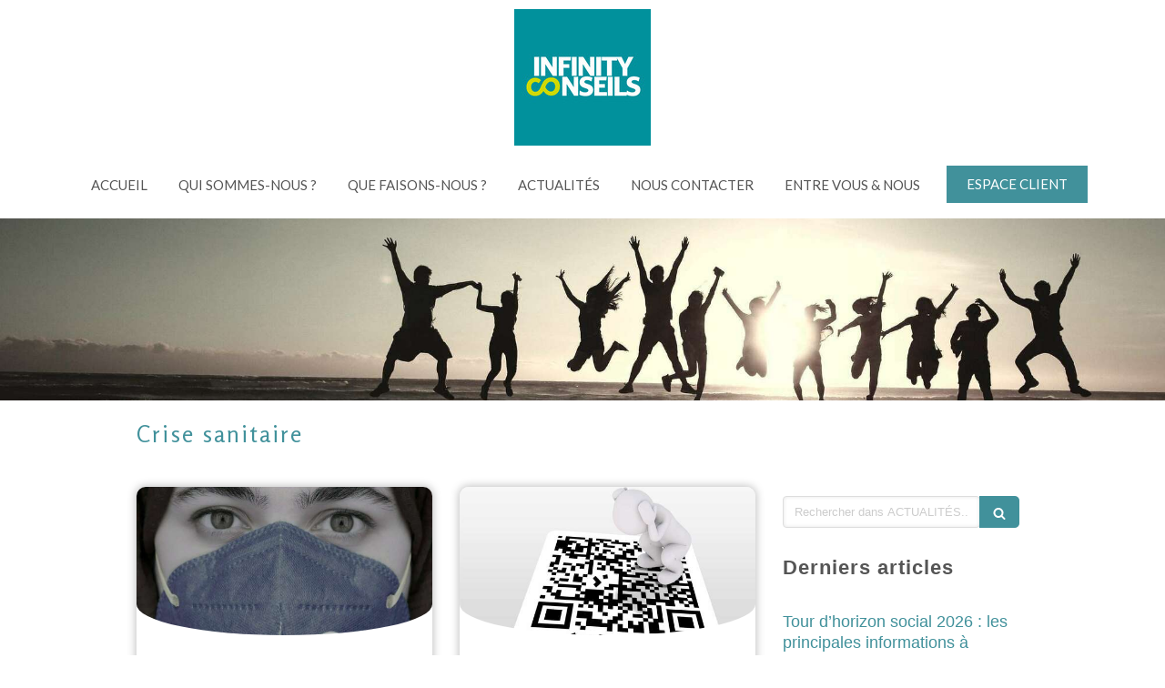

--- FILE ---
content_type: text/html; charset=utf-8
request_url: https://www.infinityconseils.com/actualites/categories/crise-sanitaire
body_size: 11958
content:
<!DOCTYPE html>
<html lang="fr-FR">
<head>
  <meta charset="utf-8">
  <meta http-equiv="X-UA-Compatible" content="IE=edge">
  <meta name="viewport" content="width=device-width, initial-scale=1.0, user-scalable=yes">
  <base href="//www.infinityconseils.com">
    <meta name="robots" content="index,follow">
    <link rel="canonical" href="https://www.infinityconseils.com/actualites/categories/crise-sanitaire"/>
  <link rel="shortcut icon" type="image/x-icon" href="https://files.sbcdnsb.com/images/4LqRZEhTvmWUDCT2RNrUng/favicon/1766510296/infinity_conseils_nouveau_logo.jpg" />
  <title>Crise sanitaire | ACTUALITÉS</title>
  <meta property="og:type" content="website">
  <meta property="og:url" content="https://www.infinityconseils.com/actualites/categories/crise-sanitaire">
  <meta property="og:title" content="Crise sanitaire | ACTUALITÉS">
  <meta property="twitter:card" content="summary">
  <meta property="twitter:title" content="Crise sanitaire | ACTUALITÉS">
  <meta name="description" content="">
  <meta property="og:description" content="">
  <meta property="twitter:description" content="">
  
        
      <link rel="preload" href="https://files.sbcdnsb.com/images/4LqRZEhTvmWUDCT2RNrUng/content/1631016774/2075642/1000/adobestock_161937305.jpeg" as="image" media="(max-width: 992px)"><link rel="preload" href="https://files.sbcdnsb.com/images/4LqRZEhTvmWUDCT2RNrUng/content/1631016774/2075642/1200/adobestock_161937305.jpeg" as="image" media="(max-width: 1199px)"><link rel="preload" href="https://files.sbcdnsb.com/images/4LqRZEhTvmWUDCT2RNrUng/content/1631016774/2075642/2000/adobestock_161937305.jpeg" as="image" media="(min-width: 1200px)">      
      <link rel="preload" href="https://files.sbcdnsb.com/images/4LqRZEhTvmWUDCT2RNrUng/content/1631016774/2075642/1000/adobestock_161937305.jpeg" as="image" media="(max-width: 992px)"><link rel="preload" href="https://files.sbcdnsb.com/images/4LqRZEhTvmWUDCT2RNrUng/content/1631016774/2075642/1200/adobestock_161937305.jpeg" as="image" media="(max-width: 1199px)"><link rel="preload" href="https://files.sbcdnsb.com/images/4LqRZEhTvmWUDCT2RNrUng/content/1631016774/2075642/2000/adobestock_161937305.jpeg" as="image" media="(min-width: 1200px)">

  <link rel="stylesheet" href="https://assets.sbcdnsb.com/assets/application-e9a15786.css" media="all" />
  <link rel="stylesheet" href="https://assets.sbcdnsb.com/assets/app_visitor-edb3d28a.css" media="all" />
  <link rel="stylesheet" href="https://assets.sbcdnsb.com/assets/tool/visitor/elements/manifests/map-3da51164.css" media="all" /><link rel="stylesheet" href="https://assets.sbcdnsb.com/assets/tool/visitor/elements/manifests/blog/categories_list-25258638.css" media="all" /><link rel="stylesheet" href="https://assets.sbcdnsb.com/assets/tool/visitor/elements/manifests/content_box-206ea9da.css" media="all" />
  <link rel="stylesheet" href="https://assets.sbcdnsb.com/assets/themes/desktop/13/css/visitor-a0e2e3b4.css" media="all" />
  <link rel="stylesheet" href="https://assets.sbcdnsb.com/assets/themes/mobile/6/css/visitor-3794985c.css" media="only screen and (max-width: 992px)" />
  <link rel="stylesheet" media="all" href="/site/4LqRZEhTvmWUDCT2RNrUng/styles/1768320528/dynamic-styles.css">
  <link rel="stylesheet" media="all" href="/styles/pages/935745/1766394271/containers-specific-styles.css">
  <meta name="csrf-param" content="authenticity_token" />
<meta name="csrf-token" content="1dqbdoPWOYwvMTZHi2ABdYVckMUTUiTDP3unWqkIVXm55bmlOIEi_tzor2sPDrgmaxHZW5m52omO-QVIufKD4w" />
  <script>
    var _paq = window._paq = window._paq || [];
    _paq.push(['trackPageView']);
    (function() {
      var u="//mtm.sbcdnsb.com/";
      _paq.push(['setTrackerUrl', u+'matomo.php']);
      _paq.push(['setSiteId', "3659"]);
      var d=document, g=d.createElement('script'), s=d.getElementsByTagName('script')[0];
      g.type='text/javascript'; g.async=true; g.src=u+'matomo.js'; s.parentNode.insertBefore(g,s);
    })();
  </script>
  <script>
  void 0 === window._axcb && (window._axcb = []);
  window._axcb.push(function(axeptio) {
      axeptio.on("cookies:complete", function(choices) {
          if(choices.google_analytics) {
            (function(i,s,o,g,r,a,m){i['GoogleAnalyticsObject']=r;i[r]=i[r]||function(){
            (i[r].q=i[r].q||[]).push(arguments)},i[r].l=1*new Date();a=s.createElement(o),
            m=s.getElementsByTagName(o)[0];a.async=1;a.src=g;m.parentNode.insertBefore(a,m)
            })(window,document,'script','//www.google-analytics.com/analytics.js','ga');

            ga('create', 'UA-206487938-1', {'cookieExpires': 31536000,'cookieUpdate': 'false'});
            ga('send', 'pageview');
          }
      })
  })
  </script>
  
  
  
  <script>window.Deferred=function(){var e=[],i=function(){if(window.jQuery&&window.jQuery.ui)for(;e.length;)e.shift()(window.jQuery);else window.setTimeout(i,250)};return i(),{execute:function(i){window.jQuery&&window.jQuery.ui?i(window.jQuery):e.push(i)}}}();</script>
  <script type="application/ld+json">
    {"@context":"https://schema.org","@type":"WebSite","name":"INFINITY CONSEILS","url":"https://www.infinityconseils.com/actualites/categories/crise-sanitaire"}
  </script>
</head>
<body class="view-visitor theme_wide menu_static has_header1 has_header2 has_aside2 has_aside has_footer lazyload ">
    <script>
      function loadAdwordsConversionAsyncScript() {
        var el = document.createElement('script');
        el.setAttribute('type', "text/javascript");
        el.setAttribute('src', '//www.googleadservices.com/pagead/conversion_async.js');
        document.body.append(el);
      }

      void 0 === window._axcb && (window._axcb = []);
      window._axcb.push(function(axeptio) {
        axeptio.on("cookies:complete", function(choices) {
          if(choices.google_remarketing) {
            loadAdwordsConversionAsyncScript();
          }
        });
      });
    </script>
  <div id="body-container">
    
    <style>.element-link .sb-vi-btn.skin_1:hover,
.element-link .sb-vi-btn.skin_2:hover,
.element-link .sb-vi-btn.skin_3:hover {
    color: #41919B !important;
}

</style><style>#element-form-standard-150810 .sb-vi-form-input {
    color: #555555 !important;
}

#container_30031993 .sb-vi-form-input {
    color: #555555 !important;
}</style><style>.related-article h4 {
    color: #9e9e9e !important;
}</style><style>#container_30031889 .sb-vi-btn:hover {
    border: 1.5px solid #41919B;
    color: #41919B !important;
}</style><style>#container_30031889 .sb-vi-form-input {
    color: #555555 !important;
    font-size: 13px !important;
}</style>
    
      <nav class="menu-mobile sb-hidden-md sb-hidden-lg">
  <div class="nav-mobile">
      <ul class="mobile-menu-tabs">

    <li class="menu-mobile-element  ">


        <a class="menu-tab-element content-link" href="/">
          
          <span class="tab-content">ACCUEIL</span>
</a>


    </li>


    <li class="menu-mobile-element  ">


        <a class="menu-tab-element content-link" href="/qui-sommes-nous">
          
          <span class="tab-content">QUI SOMMES-NOUS ?</span>
</a>


    </li>


    <li class="menu-mobile-element  ">


        <a class="menu-tab-element content-link" href="/que-faisons-nous">
          
          <span class="tab-content">QUE FAISONS-NOUS ?</span>
</a>


    </li>


    <li class="menu-mobile-element  ">


        <a class="menu-tab-element content-link" href="/actualites">
          
          <span class="tab-content">ACTUALITÉS</span>
</a>


    </li>


    <li class="menu-mobile-element  ">


        <a class="menu-tab-element content-link" href="/nous-contacter">
          
          <span class="tab-content">NOUS CONTACTER</span>
</a>


    </li>


    <li class="menu-mobile-element  ">


        <a class="menu-tab-element content-link" href="/entrevousetnous">
          
          <span class="tab-content">ENTRE VOUS &amp; NOUS</span>
</a>


    </li>


    <li class="menu-mobile-element  ">


        <a class="menu-tab-element content-link" target="_blank" rel="noopener" href="tel:0476278050">
          
          <span class="tab-content">ESPACE CLIENT</span>
</a>


    </li>

</ul>
  
  </div>
</nav>
  <nav class="mobile-bottom-bar clearfix sb-hidden-md sb-hidden-lg">
  <ul class="pull-left">
    <li>
      <a title="Appeler" class="cta-mobile with-label" href="tel:0476278050"><span class="svg-container"><svg xmlns="http://www.w3.org/2000/svg" viewBox="0 0 1792 1792"><path d="M1600 1240q0 27-10 70.5t-21 68.5q-21 50-122 106-94 51-186 51-27 0-53-3.5t-57.5-12.5-47-14.5-55.5-20.5-49-18q-98-35-175-83-127-79-264-216t-216-264q-48-77-83-175-3-9-18-49t-20.5-55.5-14.5-47-12.5-57.5-3.5-53q0-92 51-186 56-101 106-122 25-11 68.5-21t70.5-10q14 0 21 3 18 6 53 76 11 19 30 54t35 63.5 31 53.5q3 4 17.5 25t21.5 35.5 7 28.5q0 20-28.5 50t-62 55-62 53-28.5 46q0 9 5 22.5t8.5 20.5 14 24 11.5 19q76 137 174 235t235 174q2 1 19 11.5t24 14 20.5 8.5 22.5 5q18 0 46-28.5t53-62 55-62 50-28.5q14 0 28.5 7t35.5 21.5 25 17.5q25 15 53.5 31t63.5 35 54 30q70 35 76 53 3 7 3 21z" /></svg></span><span>Appeler</span></a>
    </li>
  </ul>    
  <button class="mobile-menu-button-open" aria-label="mobile-menu-button">
    <span class="text-open"><svg version="1.1" xmlns="http://www.w3.org/2000/svg" xmlns:xlink="http://www.w3.org/1999/xlink" x="0px" y="0px"
    	 viewBox="0 0 500 500" style="enable-background:new 0 0 500 500;" xml:space="preserve">
      <style type="text/css">.st0{fill:none;stroke:#000000;stroke-width:30;stroke-miterlimit:10;}</style>
      <g><line class="st0" x1="0.76" y1="248.82" x2="499.24" y2="250.18"/></g>
      <g><line class="st0" x1="0.85" y1="94.63" x2="499.33" y2="96"/></g>
      <g><line class="st0" x1="0.67" y1="403" x2="499.15" y2="404.37"/></g>
    </svg></span><span class="text-close"><svg version="1.1" xmlns="http://www.w3.org/2000/svg" xmlns:xlink="http://www.w3.org/1999/xlink" x="0px" y="0px"
	 viewBox="0 0 500 500" style="enable-background:new 0 0 500 500;" xml:space="preserve">
      <style type="text/css">.st0{fill:none;stroke:#000000;stroke-width:30;stroke-miterlimit:10;}</style>
      <g><line class="st0" x1="14" y1="14" x2="485" y2="485"/></g>
      <g><line class="st0" x1="485" y1="14" x2="14" y2="485"/></g>
    </svg></span>
  </button>
  <ul class="pull-right">
    <li>
      <a title="Espace client" class="cta-mobile with-label content-link" target="_blank" rel="noopener" href="https://customer.mycompanyfiles.fr/Auth/Login"><span class="svg-container"><svg xmlns="http://www.w3.org/2000/svg" viewBox="0 0 1792 1792"><path d="M888 1184l116-116-152-152-116 116v56h96v96h56zm440-720q-16-16-33 1l-350 350q-17 17-1 33t33-1l350-350q17-17 1-33zm80 594v190q0 119-84.5 203.5t-203.5 84.5h-832q-119 0-203.5-84.5t-84.5-203.5v-832q0-119 84.5-203.5t203.5-84.5h832q63 0 117 25 15 7 18 23 3 17-9 29l-49 49q-14 14-32 8-23-6-45-6h-832q-66 0-113 47t-47 113v832q0 66 47 113t113 47h832q66 0 113-47t47-113v-126q0-13 9-22l64-64q15-15 35-7t20 29zm-96-738l288 288-672 672h-288v-288zm444 132l-92 92-288-288 92-92q28-28 68-28t68 28l152 152q28 28 28 68t-28 68z" /></svg></span><span>Espace client</span></a>
    </li>
  </ul>
</nav>

<div class="sb-container-fluid" id="body-container-inner">
      <header class="header-mobile sb-hidden-md sb-hidden-lg clearfix">
  <div class="header-mobile-logo">
    <a href="/"><div class="element element-business-logo"><img title="Logo INFINITY CONSEILS" alt="Logo INFINITY CONSEILS" style="max-width: 100%;" width="150.0" height="150.0" src="https://files.sbcdnsb.com/images/4LqRZEhTvmWUDCT2RNrUng/businesses/1761231365/infinity_conseils_nouveau_logo__3_.jpg" /></div></a>
  </div>
</header>


<div class="sb-hidden-xs sb-hidden-sm container-dark" id="header1"><div class="sb-row sb-hidden-xs sb-hidden-sm"><div class="sb-col sb-col-sm"><div id="container_30031431" class="sb-bloc sb-bloc-level-3 resizable-y bloc-element-absolute-container mobile-adapt-height-to-content  " style="height: 170px;"><div id="container_30031431_inner" style="" class="sb-bloc-inner container_30031431_inner"><div class="element element-absolute-container"><div class="tree-container"><div id="container_30031430" class="sb-bloc-alignment-wrapper  sb-bloc-alignment-h-v sb-bloc-alignment-h-center sb-bloc-alignment-v-middle  "><div class="sb-bloc-alignment-sibling"></div><div class="sb-bloc sb-bloc-level-3 sb-bloc-position-absolute header1-logo bloc-element-business-logo" style="--element-animated-columns-flex-basis:30.0%;width: 30.0%;top: 30.0%;left: 0.0%;"><div id="container_30031430_inner" style="margin: 10px 10px 10px 10px;" class="sb-bloc-inner container_30031430_inner"><div class="element element-business-logo"><a href="/" title="INFINITY CONSEILS"><img title="INFINITY CONSEILS" alt="INFINITY CONSEILS" style="max-width: 100%;" width="150.0" height="150.0" src="https://files.sbcdnsb.com/images/4LqRZEhTvmWUDCT2RNrUng/businesses/1761231365/infinity_conseils_nouveau_logo__3_.jpg" /></a></div></div></div></div></div></div></div></div>
</div></div></div><div class="container-dark has-logo" id="header_wrapper"><div class="" id="menu"><div class="sb-row sb-hidden-xs sb-hidden-sm"><div class="sb-col sb-col-sm"><div id="container_30031423" class="sb-bloc sb-bloc-level-3 bloc-element-menu  " style=""><div class="element element-menu sb-vi-mobile-text-center true text-only"><div class=" menu-horizontal">
<div class="menu-level-container menu-level-0">
  <ul class="menu-tabs sb-row media-query">

        <li class="menu-tab-container sb-col">
          <div class="menu-tab">
            

              <a class="menu-tab-element  link-text link-text-dark  content-link" title="ACCUEIL" href="/">

                <span class="tab-content" style=''>

                    <span class="title">ACCUEIL</span>
                </span>

</a>

          </div>
        </li>

        <li class="menu-tab-container sb-col">
          <div class="menu-tab">
            

              <a class="menu-tab-element  link-text link-text-dark  content-link" title="QUI SOMMES-NOUS ?" href="/qui-sommes-nous">

                <span class="tab-content" style=''>

                    <span class="title">QUI SOMMES-NOUS ?</span>
                </span>

</a>

          </div>
        </li>

        <li class="menu-tab-container sb-col">
          <div class="menu-tab">
            

              <a class="menu-tab-element  link-text link-text-dark  content-link" title="QUE FAISONS-NOUS ?" href="/que-faisons-nous">

                <span class="tab-content" style=''>

                    <span class="title">QUE FAISONS-NOUS ?</span>
                </span>

</a>

          </div>
        </li>

        <li class="menu-tab-container sb-col">
          <div class="menu-tab">
            

              <a class="menu-tab-element  link-text link-text-dark  content-link" title="ACTUALITÉS" href="/actualites">

                <span class="tab-content" style=''>

                    <span class="title">ACTUALITÉS</span>
                </span>

</a>

          </div>
        </li>

        <li class="menu-tab-container sb-col">
          <div class="menu-tab">
            

              <a class="menu-tab-element  link-text link-text-dark  content-link" title="NOUS CONTACTER" href="/nous-contacter">

                <span class="tab-content" style=''>

                    <span class="title">NOUS CONTACTER</span>
                </span>

</a>

          </div>
        </li>

        <li class="menu-tab-container sb-col">
          <div class="menu-tab">
            

              <a class="menu-tab-element  link-text link-text-dark  content-link" title="ENTRE VOUS &amp; NOUS" href="/entrevousetnous">

                <span class="tab-content" style=''>

                    <span class="title">ENTRE VOUS &amp; NOUS</span>
                </span>

</a>

          </div>
        </li>

        <li class="menu-tab-container sb-col main-menu-button-container">
          <div class="element-link">
            

              <a class="sb-vi-btn sb-vi-btn-md skin_3  link-text link-text-dark  content-link" title="ESPACE CLIENT" target="_blank" rel="noopener" href="tel:0476278050">

                <span class="tab-content" style=''>

                    <span class="title">ESPACE CLIENT</span>
                </span>

</a>

          </div>
        </li>
  </ul>
</div>
</div></div></div>
</div></div></div><div class="" id="header2"><div id="container_30031425" class="sb-bloc sb-bloc-level-3 resizable-y bloc-element-absolute-container mobile-adapt-height-to-content  " style="height: 200px;"><div id="container_30031425_inner" style="" class="sb-bloc-inner container_30031425_inner bg-imaged"><div class="element element-absolute-container"><div class="tree-container"></div></div></div></div>
</div></div><div class="container-light sb-row sb-row-table media-query" id="center"><div class="sb-col sb-col-sm" id="center_inner_wrapper"><div class="" id="h1">
<div class="sb-bloc">

  <div class="sb-bloc-inner">
    <h1>Crise sanitaire</h1>
  </div>
</div></div><div class="" id="blog-wrapper"><section id="center_inner">

    

  <div id="blog-page-index-articles-list">
    
  <div class="blog-articles-thumbnails-list design_10 " >
    <div class="sb-row el-query media-query with-padding">
        <div class="sb-col sb-col-xs-6 sb-col-xxs-12">
            <article class="blog-article-thumbnail  clearfix  design_10 " style="">
              
              

    <div class="article-cover"><a class="bg-imaged article-background-image" data-bg="https://files.sbcdnsb.com/images/4LqRZEhTvmWUDCT2RNrUng/content/1643022832/2316033/600/eyes-5025481_1920.jpeg" style="background-color: #fafafa;" title="Salarié et COVID-19, comment réagir ?" aria-label="Eyes 5025481 1920" href="/actualites/articles/salarie-et-covid-19-comment-reagir"></a></div>

  <div class="article-content">
    <div class="article-title"><h3><a class="link-text link-text-light" href="/actualites/articles/salarie-et-covid-19-comment-reagir"><span>Salarié et COVID-19, comment réagir ?</span></a></h3></div>
    <div class="article-category design-10-pellets">
      <span>Crise sanitaire</span>
    </div>
    
    
    <div class="article-description">
      <p>Cas contact, positif, vacciné, non vacciné, parent d'enfant exposé ......
<br />Quelles sont les règles à appliquer à compter du 13 janvier ?
<br /> 
<br />Afin de vous aider à mieux appréhender la situation, l'assu...</p>
    </div>
    
    <div class="article-bottom">
      <div class="article-subtitle article-subtitle-default">
        <div class="article-publication-date">
          <span>le 24/01/22</span>
        </div>
      </div>
      <div class="article-read-more">
        <div class="element-link">
        <a title="Salarié et COVID-19, comment réagir ?" href="/actualites/articles/salarie-et-covid-19-comment-reagir">
          <span>&#10230;</span>
</a>        </div>
      </div>
    </div> 
    
  </div>


<script type="application/ld+json">
  {"@context":"https://schema.org","@type":"Article","@id":"https://schema.org/Article/1cumqQ2RAX","url":"https://www.infinityconseils.com/actualites/articles/salarie-et-covid-19-comment-reagir","mainEntityOfPage":"https://www.infinityconseils.com/actualites/articles/salarie-et-covid-19-comment-reagir","datePublished":"2022-01-24T12:45:54+01:00","dateModified":"2022-01-24T12:45:54+01:00","publisher":{"@type":"Organization","@id":"https://schema.org/Organization/9r6Ce8359h","name":"INFINITY CONSEILS","logo":"https://files.sbcdnsb.com/images/4LqRZEhTvmWUDCT2RNrUng/businesses/1761231365/infinity_conseils_nouveau_logo__3_.jpg"},"description":"Cas contact, positif, vacciné, non vacciné, parent d'enfant exposé ......\nQuelles sont les règles à appliquer à compter du 13 janvier ?\n \nAfin de vous aider à mieux appréhender la situation, l'assu...","headline":"Salarié et COVID-19, comment réagir ?","articleSection":"Crise sanitaire","keywords":"absence,congés,Télétravail,Covid","image":"https://files.sbcdnsb.com/images/4LqRZEhTvmWUDCT2RNrUng/content/1643022832/2316033/600/eyes-5025481_1920.jpeg","wordCount":330,"author":{"@type":"Person","@id":"https://schema.org/Person/infinity-conseils","name":"INFINITY CONSEILS","sameAs":["https://www.facebook.com/Votre.expert.comptable","https://www.instagram.com/infinity.conseils/","https://www.linkedin.com/company/infinityconseils/"]}}
</script>
            </article>
        </div>
        <div class="sb-col sb-col-xs-6 sb-col-xxs-12">
            <article class="blog-article-thumbnail  clearfix  design_10 " style="">
              
              

    <div class="article-cover"><a class="bg-imaged article-background-image" data-bg="https://files.sbcdnsb.com/images/4LqRZEhTvmWUDCT2RNrUng/content/1643025445/2316108/600/qr-code-6333663_1920.jpeg" style="background-color: #fafafa;" title="Adoption du &quot;pass vaccinal&quot;" aria-label="Qr code 6333663 1920" href="/actualites/articles/adoption-du-pass-vaccinal"></a></div>

  <div class="article-content">
    <div class="article-title"><h3><a class="link-text link-text-light" href="/actualites/articles/adoption-du-pass-vaccinal"><span>Adoption du &quot;pass vaccinal&quot;</span></a></h3></div>
    <div class="article-category design-10-pellets">
      <span>Crise sanitaire</span>
    </div>
    
    
    <div class="article-description">
      <p>Par décision du 16 janvier 2022, validée le 21 janvier dernier par le conseil constitutionnel, la loi imposant le pass vaccinal aux salariés actuellement soumis au pass sanitaire a été validée.
<br /> 
<br />L...</p>
    </div>
    
    <div class="article-bottom">
      <div class="article-subtitle article-subtitle-default">
        <div class="article-publication-date">
          <span>le 24/01/22</span>
        </div>
      </div>
      <div class="article-read-more">
        <div class="element-link">
        <a title="Adoption du &quot;pass vaccinal&quot;" href="/actualites/articles/adoption-du-pass-vaccinal">
          <span>&#10230;</span>
</a>        </div>
      </div>
    </div> 
    
  </div>


<script type="application/ld+json">
  {"@context":"https://schema.org","@type":"Article","@id":"https://schema.org/Article/NodDzvEowg","url":"https://www.infinityconseils.com/actualites/articles/adoption-du-pass-vaccinal","mainEntityOfPage":"https://www.infinityconseils.com/actualites/articles/adoption-du-pass-vaccinal","datePublished":"2022-01-24T00:00:00+01:00","dateModified":"2022-09-08T13:21:55+02:00","publisher":{"@type":"Organization","@id":"https://schema.org/Organization/9r6Ce8359h","name":"INFINITY CONSEILS","logo":"https://files.sbcdnsb.com/images/4LqRZEhTvmWUDCT2RNrUng/businesses/1761231365/infinity_conseils_nouveau_logo__3_.jpg"},"description":"Par décision du 16 janvier 2022, validée le 21 janvier dernier par le conseil constitutionnel, la loi imposant le pass vaccinal aux salariés actuellement soumis au pass sanitaire a été validée.\n \nL...","headline":"Adoption du \"pass vaccinal\"","articleSection":"Crise sanitaire","keywords":"pass,vaccinal,protocole,coronavirus,Covid","image":"https://files.sbcdnsb.com/images/4LqRZEhTvmWUDCT2RNrUng/content/1643025445/2316108/600/qr-code-6333663_1920.jpeg","wordCount":334,"author":{"@type":"Person","@id":"https://schema.org/Person/infinity-conseils","name":"INFINITY CONSEILS","sameAs":["https://www.facebook.com/Votre.expert.comptable","https://www.instagram.com/infinity.conseils/","https://www.linkedin.com/company/infinityconseils/"]}}
</script>
            </article>
        </div>
    </div>
    <div class="sb-row el-query media-query with-padding">
        <div class="sb-col sb-col-xs-6 sb-col-xxs-12">
            <article class="blog-article-thumbnail  clearfix  design_10 " style="">
              
              

    <div class="article-cover"><a class="bg-imaged article-background-image" data-bg="https://files.sbcdnsb.com/images/4LqRZEhTvmWUDCT2RNrUng/content/1662636397/2276154/600/covid-19-g30ec10288_1920.jpeg" style="background-color: #fafafa;" title="Nouvelles règles d&#39;isolement au 03/01/22- COVID" aria-label="Covid 19 g30ec10288 1920" href="/actualites/articles/nouvelles-regles-d-isolement-au-03-01-22-covid"></a></div>

  <div class="article-content">
    <div class="article-title"><h3><a class="link-text link-text-light" href="/actualites/articles/nouvelles-regles-d-isolement-au-03-01-22-covid"><span>Nouvelles règles d&#39;isolement au 03/01/22- COVID</span></a></h3></div>
    <div class="article-category design-10-pellets">
      <span>Crise sanitaire</span>
    </div>
    
    
    <div class="article-description">
      <p>Crise sanitaire : Les règles d'isolement évoluent à partir du 3 janvier 2022
<br />	Pour les personnes positives au covid-19 vaccinées ou ayant moins de 12 ans :			L'isolement est de 7 jours à partir du ...</p>
    </div>
    
    <div class="article-bottom">
      <div class="article-subtitle article-subtitle-default">
        <div class="article-publication-date">
          <span>le 03/01/22</span>
        </div>
      </div>
      <div class="article-read-more">
        <div class="element-link">
        <a title="Nouvelles règles d&#39;isolement au 03/01/22- COVID" href="/actualites/articles/nouvelles-regles-d-isolement-au-03-01-22-covid">
          <span>&#10230;</span>
</a>        </div>
      </div>
    </div> 
    
  </div>


<script type="application/ld+json">
  {"@context":"https://schema.org","@type":"Article","@id":"https://schema.org/Article/2EnJjeUqVT","url":"https://www.infinityconseils.com/actualites/articles/nouvelles-regles-d-isolement-au-03-01-22-covid","mainEntityOfPage":"https://www.infinityconseils.com/actualites/articles/nouvelles-regles-d-isolement-au-03-01-22-covid","datePublished":"2022-01-03T00:00:00+01:00","dateModified":"2022-09-08T13:26:49+02:00","publisher":{"@type":"Organization","@id":"https://schema.org/Organization/9r6Ce8359h","name":"INFINITY CONSEILS","logo":"https://files.sbcdnsb.com/images/4LqRZEhTvmWUDCT2RNrUng/businesses/1761231365/infinity_conseils_nouveau_logo__3_.jpg"},"description":"Crise sanitaire : Les règles d'isolement évoluent à partir du 3 janvier 2022\n\tPour les personnes positives au covid-19 vaccinées ou ayant moins de 12 ans :\t\t\tL'isolement est de 7 jours à partir du ...","headline":"Nouvelles règles d'isolement au 03/01/22- COVID","articleSection":"Crise sanitaire","keywords":"Règles d'isolement,03/02/2022,Covid","image":"https://files.sbcdnsb.com/images/4LqRZEhTvmWUDCT2RNrUng/content/1662636397/2276154/600/covid-19-g30ec10288_1920.jpeg","wordCount":207,"author":{"@type":"Person","@id":"https://schema.org/Person/infinity-conseils","name":"INFINITY CONSEILS","sameAs":["https://www.facebook.com/Votre.expert.comptable","https://www.instagram.com/infinity.conseils/","https://www.linkedin.com/company/infinityconseils/"]}}
</script>
            </article>
        </div>
        <div class="sb-col sb-col-xs-6 sb-col-xxs-12">
            <article class="blog-article-thumbnail  clearfix  design_10 " style="">
              
              

    <div class="article-cover"><a class="bg-imaged article-background-image" data-bg="https://files.sbcdnsb.com/images/4LqRZEhTvmWUDCT2RNrUng/content/1662636483/2249070/600/woman-doctor-with-gloves.jpeg" style="background-color: #fafafa;" title="Nouveau protocole santé" aria-label="Woman doctor with gloves" href="/actualites/articles/nouveau-protocole-sante"></a></div>

  <div class="article-content">
    <div class="article-title"><h3><a class="link-text link-text-light" href="/actualites/articles/nouveau-protocole-sante"><span>Nouveau protocole santé</span></a></h3></div>
    <div class="article-category design-10-pellets">
      <span>Crise sanitaire</span>
    </div>
    
    
    <div class="article-description">
      <p>Le gouvernement a renforcé les mesures de prévention pour lutter contre la circulation du virus en actualisant le protocole nationale le 8 décembre dernier :
<br />	Port du masque obligatoire dans tous l...</p>
    </div>
    
    <div class="article-bottom">
      <div class="article-subtitle article-subtitle-default">
        <div class="article-publication-date">
          <span>le 15/12/21</span>
        </div>
      </div>
      <div class="article-read-more">
        <div class="element-link">
        <a title="Nouveau protocole santé" href="/actualites/articles/nouveau-protocole-sante">
          <span>&#10230;</span>
</a>        </div>
      </div>
    </div> 
    
  </div>


<script type="application/ld+json">
  {"@context":"https://schema.org","@type":"Article","@id":"https://schema.org/Article/rwPv0h3Pix","url":"https://www.infinityconseils.com/actualites/articles/nouveau-protocole-sante","mainEntityOfPage":"https://www.infinityconseils.com/actualites/articles/nouveau-protocole-sante","datePublished":"2021-12-15T00:00:00+01:00","dateModified":"2022-12-16T11:44:13+01:00","publisher":{"@type":"Organization","@id":"https://schema.org/Organization/9r6Ce8359h","name":"INFINITY CONSEILS","logo":"https://files.sbcdnsb.com/images/4LqRZEhTvmWUDCT2RNrUng/businesses/1761231365/infinity_conseils_nouveau_logo__3_.jpg"},"description":"Le gouvernement a renforcé les mesures de prévention pour lutter contre la circulation du virus en actualisant le protocole nationale le 8 décembre dernier :\n\tPort du masque obligatoire dans tous l...","headline":"Nouveau protocole santé","articleSection":"Crise sanitaire","keywords":"santé,protocole,Covid","image":"https://files.sbcdnsb.com/images/4LqRZEhTvmWUDCT2RNrUng/content/1662636483/2249070/600/woman-doctor-with-gloves.jpeg","wordCount":144,"author":{"@type":"Person","@id":"https://schema.org/Person/infinity-conseils","name":"INFINITY CONSEILS","sameAs":["https://www.facebook.com/Votre.expert.comptable","https://www.instagram.com/infinity.conseils/","https://www.linkedin.com/company/infinityconseils/"]}}
</script>
            </article>
        </div>
    </div>
  </div>


  </div>
  
  
    <div class="will-paginate-container">
  <div class="entries-infos">
    Affichage des articles 1-4 sur 8
  </div>
  <div class="digg_pagination" style="background: none;">
    <div role="navigation" aria-label="Pagination" class="pagination"><span class="previous_page disabled" aria-label="Previous page">‹</span> <em class="current" aria-label="Page 1" aria-current="page">1</em> <a rel="next" aria-label="Page 2" href="/actualites/categories/crise-sanitaire/page/2">2</a> <a class="next_page" aria-label="Next page" href="/actualites/categories/crise-sanitaire/page/2">›</a></div>
  </div>
</div>



</section>
<section id="aside">
  <div class="sections-container" data-id="1220416"><section class=" section tree-container " id="colonne-complementaire_1708676" >
<div class="sb-bloc-inner container_30031859_inner" id="container_30031859_inner" style="padding: 10px 10px 60px 10px;"><div class="subcontainers"><div id="container_30031889" class="sb-bloc sb-bloc-level-3 bloc-element-blog-element-searchbar  " style="padding: 10px 10px 10px 10px;"><div class="element element-blog-element-searchbar"><div class="element-blog-element-searchbar-content">
  <form action="/actualites/recherche" accept-charset="UTF-8" method="get">
    <div class="sb-vi-form-group">
      <div class="sb-vi-input-with-button">
        <input type="text" name="q" id="q" class="sb-vi-form-input" placeholder="Rechercher dans ACTUALITÉS..." />
        <span class="sb-vi-input-group-btn">
          <button class="sb-vi-btn no-text" title="Rechercher dans ACTUALITÉS"><span class="svg-container"><svg xmlns="http://www.w3.org/2000/svg" viewBox="0 0 1792 1792"><path d="M1216 832q0-185-131.5-316.5t-316.5-131.5-316.5 131.5-131.5 316.5 131.5 316.5 316.5 131.5 316.5-131.5 131.5-316.5zm512 832q0 52-38 90t-90 38q-54 0-90-38l-343-342q-179 124-399 124-143 0-273.5-55.5t-225-150-150-225-55.5-273.5 55.5-273.5 150-225 225-150 273.5-55.5 273.5 55.5 225 150 150 225 55.5 273.5q0 220-124 399l343 343q37 37 37 90z" /></svg></span></button>
        </span>
      </div>
    </div>
</form></div>
</div></div><div id="container_30031892" class="sb-bloc sb-bloc-level-3 bloc-element-title  " style="padding: 10px 10px 10px 10px;"><div class="element element-title sb-vi-text-left"><h2><span class="element-title-inner"><strong><span style='font-size: 22px;'><span style="color:#000000;"><span style="font-family:Helvetica;">Derniers articles</span></span></span></strong></span></h2></div></div><div id="container_30031895" class="sb-bloc sb-bloc-level-3 bloc-element-blog-element-last-article  " style="padding: 20px 10px 20px 10px;"><div class="element element-blog-element-last-article">
  <div class="blog-articles-thumbnails-list design_3 " >
    <div class="sb-row el-query media-query with-padding">
        <div class="sb-col sb-col-xs-4 sb-col-xxs-12">
            <article class="blog-article-thumbnail  clearfix  design_3 " style="">
              
              

  <div class="article-content" >
    <div class="article-title"><h3><a class="link-text link-text-light" href="/actualites/articles/tour-d-horizon-social-2026-les-principales-informations-a-connaitre"><span>Tour d’horizon social 2026 : les principales informations à connaître</span></a></h3></div>
    <div class="article-subtitle article-subtitle-dashed">
    </div>
    <div class="article-read-more">
      <div class="element-link">
        <a class="link-text link-text-dark" title="Tour d’horizon social 2026 : les principales informations à connaître" href="/actualites/articles/tour-d-horizon-social-2026-les-principales-informations-a-connaitre">
          <span>Lire la suite...</span>
</a>      </div>
    </div>
  </div>
  

<script type="application/ld+json">
  {"@context":"https://schema.org","@type":"Article","@id":"https://schema.org/Article/1r0ktqgn0o","url":"https://www.infinityconseils.com/actualites/articles/tour-d-horizon-social-2026-les-principales-informations-a-connaitre","mainEntityOfPage":"https://www.infinityconseils.com/actualites/articles/tour-d-horizon-social-2026-les-principales-informations-a-connaitre","datePublished":"2026-01-14T16:45:52+01:00","dateModified":"2026-01-14T16:45:52+01:00","publisher":{"@type":"Organization","@id":"https://schema.org/Organization/9r6Ce8359h","name":"INFINITY CONSEILS","logo":"https://files.sbcdnsb.com/images/4LqRZEhTvmWUDCT2RNrUng/businesses/1761231365/infinity_conseils_nouveau_logo__3_.jpg"},"headline":"Tour d’horizon social 2026 : les principales informations à connaître","articleSection":"Social","image":"https://files.sbcdnsb.com/images/4LqRZEhTvmWUDCT2RNrUng/content/1768404765/7087844/600/1-fond-head-admin_2.jpeg","author":{"@type":"Person","@id":"https://schema.org/Person/infinity-conseils","name":"INFINITY CONSEILS","sameAs":["https://www.facebook.com/Votre.expert.comptable","https://www.instagram.com/infinity.conseils/","https://www.linkedin.com/company/infinityconseils/"]}}
</script>
            </article>
        </div>
        <div class="sb-col sb-col-xs-4 sb-col-xxs-12">
            <article class="blog-article-thumbnail  clearfix  design_3 " style="">
              
              

  <div class="article-content" >
    <div class="article-title"><h3><a class="link-text link-text-light" href="/actualites/articles/modification-des-regles-d-imposition-des-loueurs-en-meubles-lmnp"><span>Modification des règles d&#39;imposition des loueurs en meublés (LMNP)</span></a></h3></div>
    <div class="article-subtitle article-subtitle-dashed">
    </div>
    <div class="article-read-more">
      <div class="element-link">
        <a class="link-text link-text-dark" title="Modification des règles d&#39;imposition des loueurs en meublés (LMNP)" href="/actualites/articles/modification-des-regles-d-imposition-des-loueurs-en-meubles-lmnp">
          <span>Lire la suite...</span>
</a>      </div>
    </div>
  </div>
  

<script type="application/ld+json">
  {"@context":"https://schema.org","@type":"Article","@id":"https://schema.org/Article/LoEAxyxEU2","url":"https://www.infinityconseils.com/actualites/articles/modification-des-regles-d-imposition-des-loueurs-en-meubles-lmnp","mainEntityOfPage":"https://www.infinityconseils.com/actualites/articles/modification-des-regles-d-imposition-des-loueurs-en-meubles-lmnp","datePublished":"2025-10-24T00:00:00+02:00","dateModified":"2025-10-23T16:46:45+02:00","publisher":{"@type":"Organization","@id":"https://schema.org/Organization/9r6Ce8359h","name":"INFINITY CONSEILS","logo":"https://files.sbcdnsb.com/images/4LqRZEhTvmWUDCT2RNrUng/businesses/1761231365/infinity_conseils_nouveau_logo__3_.jpg"},"description":"La loi de finances 2025 vient modifier en profondeur le régime fiscal des loueurs en meublé non professionnels (LMNP).\nSon objectif est de réduire les avanta...","headline":"Modification des règles d'imposition des loueurs en meublés (LMNP)","articleSection":"Divers","keywords":"Attestation travaux,TVA taux réduit","image":"https://files.sbcdnsb.com/images/4LqRZEhTvmWUDCT2RNrUng/content/1761205736/5865311/600/umit-yildirim-9ob46apmbc4-unsplash.jpeg","wordCount":220,"author":{"@type":"Person","@id":"https://schema.org/Person/infinity-conseils","name":"INFINITY CONSEILS","sameAs":["https://www.facebook.com/Votre.expert.comptable","https://www.instagram.com/infinity.conseils/","https://www.linkedin.com/company/infinityconseils/"]}}
</script>
            </article>
        </div>
        <div class="sb-col sb-col-xs-4 sb-col-xxs-12">
            <article class="blog-article-thumbnail  clearfix  design_3 " style="">
              
              

  <div class="article-content" >
    <div class="article-title"><h3><a class="link-text link-text-light" href="/actualites/articles/protegez-votre-vie-privee-vos-adresses-personnelles-disparaissent-des-registres-publics"><span>Protégez votre vie privée : vos adresses personnelles disparaissent des registres publics !</span></a></h3></div>
    <div class="article-subtitle article-subtitle-dashed">
    </div>
    <div class="article-read-more">
      <div class="element-link">
        <a class="link-text link-text-dark" title="Protégez votre vie privée : vos adresses personnelles disparaissent des registres publics !" href="/actualites/articles/protegez-votre-vie-privee-vos-adresses-personnelles-disparaissent-des-registres-publics">
          <span>Lire la suite...</span>
</a>      </div>
    </div>
  </div>
  

<script type="application/ld+json">
  {"@context":"https://schema.org","@type":"Article","@id":"https://schema.org/Article/2vZ8OJPN1O","url":"https://www.infinityconseils.com/actualites/articles/protegez-votre-vie-privee-vos-adresses-personnelles-disparaissent-des-registres-publics","mainEntityOfPage":"https://www.infinityconseils.com/actualites/articles/protegez-votre-vie-privee-vos-adresses-personnelles-disparaissent-des-registres-publics","datePublished":"2025-09-10T00:00:00+02:00","dateModified":"2025-10-23T16:49:20+02:00","publisher":{"@type":"Organization","@id":"https://schema.org/Organization/9r6Ce8359h","name":"INFINITY CONSEILS","logo":"https://files.sbcdnsb.com/images/4LqRZEhTvmWUDCT2RNrUng/businesses/1761231365/infinity_conseils_nouveau_logo__3_.jpg"},"description":"Depuis le décret du 22 août 2025, il est désormais possible de masquer votre adresse personnelle dans le Registre du commerce et des sociétés (RCS) et le Reg...","headline":"Protégez votre vie privée : vos adresses personnelles disparaissent des registres publics !","articleSection":"Juridique","image":"https://files.sbcdnsb.com/images/4LqRZEhTvmWUDCT2RNrUng/content/1761205881/6653130/600/photo-rapprochee-personne-ecrivant-dans-livre-marteau-table_181624-57173.jpeg","wordCount":194,"author":{"@type":"Person","@id":"https://schema.org/Person/infinity-conseils","name":"INFINITY CONSEILS","sameAs":["https://www.facebook.com/Votre.expert.comptable","https://www.instagram.com/infinity.conseils/","https://www.linkedin.com/company/infinityconseils/"]}}
</script>
            </article>
        </div>
    </div>
  </div>

</div></div><div id="container_30031898" class="sb-bloc sb-bloc-level-3 bloc-element-title  " style="padding: 10px 10px 10px 10px;"><div class="element element-title sb-vi-text-left"><h2><span class="element-title-inner"><strong><span style='font-size: 22px;'><span style="color:#000000;">Cat&eacute;gories</span></span></strong></span></h2></div></div><div id="container_30031901" class="sb-bloc sb-bloc-level-3 bloc-element-blog-element-categories-list  " style="padding: 10px 10px 10px 10px;"><div class="element element-blog-element-categories-list sb-vi-text-left">  <div class="element-blog-element-categories-list-content" >
      <ul class="view-vertical ">
          <li>
            <a href="/actualites/categories/crise-sanitaire">
              Crise sanitaire
</a>            <span class="articles-count">(8)</span>
          </li>
          <li>
            <a href="/actualites/categories/impot-sur-le-revenu">
              Impôt sur le revenu
</a>            <span class="articles-count">(3)</span>
          </li>
          <li>
            <a href="/actualites/categories/social">
              Social
</a>            <span class="articles-count">(26)</span>
          </li>
          <li>
            <a href="/actualites/categories/fiscale">
              Fiscale
</a>            <span class="articles-count">(18)</span>
          </li>
          <li>
            <a href="/actualites/categories/informatique">
              Informatique
</a>            <span class="articles-count">(1)</span>
          </li>
          <li>
            <a href="/actualites/categories/juridique">
              Juridique
</a>            <span class="articles-count">(4)</span>
          </li>
          <li>
            <a href="/actualites/categories/divers">
              Divers
</a>            <span class="articles-count">(11)</span>
          </li>
          <li>
            <a href="/actualites/categories/jurisprudence">
              Jurisprudence
</a>            <span class="articles-count">(1)</span>
          </li>
      </ul>
  </div>
</div></div></div></div>

</section>
</div>
</section>
</div></div></div><div class="container-dark" id="footer"><div class="sections-container"><div class=" section tree-container " id="section-n-2_1715732" >
<div class="sb-bloc-inner container_30201111_inner container-dark background-color-before-c-1" id="container_30201111_inner" style="padding: 30px 10px 30px 10px;"><div class="subcontainers"><div class="sb-bloc sb-bloc-level-1"><div class="sb-row sb-row-custom subcontainers media-query columns-gutter-size-20"><div class="sb-bloc sb-bloc-level-2 sb-col sb-col-sm" style="--element-animated-columns-flex-basis:23.0%;width: 23.0%;"><div class="subcontainers"><div id="container_30201114" class="sb-bloc sb-bloc-level-3 bloc-element-title  " style="padding: 10px 10px 10px 10px;"><div class="element element-title sb-vi-mobile-text-center"><h2><span class="element-title-inner"><span style='font-size: 28px;'>INFINITY CONSEILS</span></span></h2></div></div><div id="container_30300543" class="sb-bloc sb-bloc-level-3 bloc-element-text  " style="padding: 10px 10px 10px 10px;"><div class="element element-text sb-vi-mobile-text-center displayed_in_1_column" spellcheck="true"><p>☎ : 04 76 27 80 50</p></div></div><div id="container_30201118" class="sb-bloc sb-bloc-level-3 bloc-element-social-links-group  " style="padding: 10px 10px 10px 10px;"><div class="element element-social-links-group social-links-group-md sb-vi-text-left sb-vi-mobile-text-center"><div class="link-buttons-skin-circle color-type-skin_1">
<a class="element-social-item element-social-facebook circle sb-vi-tooltip sb-vi-tooltip-top" title="Facebook" target="_blank" rel="me noopener" href="https://www.facebook.com/Votre.expert.comptable"><i><svg xmlns="http://www.w3.org/2000/svg" height="1em" viewBox="0 0 320 512"><path d="M279.14 288l14.22-92.66h-88.91v-60.13c0-25.35 12.42-50.06 52.24-50.06h40.42V6.26S260.43 0 225.36 0c-73.22 0-121.08 44.38-121.08 124.72v70.62H22.89V288h81.39v224h100.17V288z"/></svg></i></a>







<a class="element-social-item element-social-linkedin circle sb-vi-tooltip sb-vi-tooltip-top" title="LinkedIn" target="_blank" rel="me noopener" href="https://www.linkedin.com/company/infinityconseils/"><i><svg xmlns="http://www.w3.org/2000/svg" height="1em" viewBox="0 0 448 512"><path d="M100.28 448H7.4V148.9h92.88zM53.79 108.1C24.09 108.1 0 83.5 0 53.8a53.79 53.79 0 0 1 107.58 0c0 29.7-24.1 54.3-53.79 54.3zM447.9 448h-92.68V302.4c0-34.7-.7-79.2-48.29-79.2-48.29 0-55.69 37.7-55.69 76.7V448h-92.78V148.9h89.08v40.8h1.3c12.4-23.5 42.69-48.3 87.88-48.3 94 0 111.28 61.9 111.28 142.3V448z"/></svg></i></a>



<a class="element-social-item element-social-instagram circle sb-vi-tooltip sb-vi-tooltip-top" title="Instagram" target="_blank" rel="me noopener" href="https://www.instagram.com/infinity.conseils/"><i><svg xmlns="http://www.w3.org/2000/svg" height="1em" viewBox="0 0 448 512"><path d="M224.1 141c-63.6 0-114.9 51.3-114.9 114.9s51.3 114.9 114.9 114.9S339 319.5 339 255.9 287.7 141 224.1 141zm0 189.6c-41.1 0-74.7-33.5-74.7-74.7s33.5-74.7 74.7-74.7 74.7 33.5 74.7 74.7-33.6 74.7-74.7 74.7zm146.4-194.3c0 14.9-12 26.8-26.8 26.8-14.9 0-26.8-12-26.8-26.8s12-26.8 26.8-26.8 26.8 12 26.8 26.8zm76.1 27.2c-1.7-35.9-9.9-67.7-36.2-93.9-26.2-26.2-58-34.4-93.9-36.2-37-2.1-147.9-2.1-184.9 0-35.8 1.7-67.6 9.9-93.9 36.1s-34.4 58-36.2 93.9c-2.1 37-2.1 147.9 0 184.9 1.7 35.9 9.9 67.7 36.2 93.9s58 34.4 93.9 36.2c37 2.1 147.9 2.1 184.9 0 35.9-1.7 67.7-9.9 93.9-36.2 26.2-26.2 34.4-58 36.2-93.9 2.1-37 2.1-147.8 0-184.8zM398.8 388c-7.8 19.6-22.9 34.7-42.6 42.6-29.5 11.7-99.5 9-132.1 9s-102.7 2.6-132.1-9c-19.6-7.8-34.7-22.9-42.6-42.6-11.7-29.5-9-99.5-9-132.1s-2.6-102.7 9-132.1c7.8-19.6 22.9-34.7 42.6-42.6 29.5-11.7 99.5-9 132.1-9s102.7-2.6 132.1 9c19.6 7.8 34.7 22.9 42.6 42.6 11.7 29.5 9 99.5 9 132.1s2.7 102.7-9 132.1z"/></svg></i></a>










</div>
</div></div></div></div><div class="sb-bloc sb-bloc-level-2 sb-col sb-col-sm" style="--element-animated-columns-flex-basis:22.3%;width: 22.3%;"><div class="subcontainers"><div id="container_30201116" class="sb-bloc sb-bloc-level-3 bloc-element-menu  " style="padding: 15px 10px 10px 10px;"><div class="element element-menu sb-vi-text-left sb-vi-mobile-text-center false text-only"><div class=" menu-vertical menu-tabs-links display-chevrons">
<div class="menu-level-container menu-level-0">
  <ul class="menu-tabs sb-row media-query">

        <li class="menu-tab-container sb-col sb-col-xxs-12 sb-col-xs-12 sb-col-sm-12">
          <div class="menu-tab">
            <span class="svg-container"><svg xmlns="http://www.w3.org/2000/svg" viewBox="0 0 320 512"><path d="M299.3 244.7c6.2 6.2 6.2 16.4 0 22.6l-192 192c-6.2 6.2-16.4 6.2-22.6 0s-6.2-16.4 0-22.6L265.4 256 84.7 75.3c-6.2-6.2-6.2-16.4 0-22.6s16.4-6.2 22.6 0l192 192z" /></svg></span>

              <a class="menu-tab-element  link-text link-text-dark  content-link" title="Accueil" href="/">

                <span class="tab-content" style=''>

                    <span class="title">Accueil</span>
                </span>

</a>

          </div>
        </li>

        <li class="menu-tab-container sb-col sb-col-xxs-12 sb-col-xs-12 sb-col-sm-12">
          <div class="menu-tab">
            <span class="svg-container"><svg xmlns="http://www.w3.org/2000/svg" viewBox="0 0 320 512"><path d="M299.3 244.7c6.2 6.2 6.2 16.4 0 22.6l-192 192c-6.2 6.2-16.4 6.2-22.6 0s-6.2-16.4 0-22.6L265.4 256 84.7 75.3c-6.2-6.2-6.2-16.4 0-22.6s16.4-6.2 22.6 0l192 192z" /></svg></span>

              <a class="menu-tab-element  link-text link-text-dark  content-link" title="Qui sommes-nous ?" href="/qui-sommes-nous">

                <span class="tab-content" style=''>

                    <span class="title">Qui sommes-nous ?</span>
                </span>

</a>

          </div>
        </li>

        <li class="menu-tab-container sb-col sb-col-xxs-12 sb-col-xs-12 sb-col-sm-12">
          <div class="menu-tab">
            <span class="svg-container"><svg xmlns="http://www.w3.org/2000/svg" viewBox="0 0 320 512"><path d="M299.3 244.7c6.2 6.2 6.2 16.4 0 22.6l-192 192c-6.2 6.2-16.4 6.2-22.6 0s-6.2-16.4 0-22.6L265.4 256 84.7 75.3c-6.2-6.2-6.2-16.4 0-22.6s16.4-6.2 22.6 0l192 192z" /></svg></span>

              <a class="menu-tab-element  link-text link-text-dark  content-link" title="Que faisons-nous ?" href="/que-faisons-nous">

                <span class="tab-content" style=''>

                    <span class="title">Que faisons-nous ?</span>
                </span>

</a>

          </div>
        </li>

        <li class="menu-tab-container sb-col sb-col-xxs-12 sb-col-xs-12 sb-col-sm-12">
          <div class="menu-tab">
            <span class="svg-container"><svg xmlns="http://www.w3.org/2000/svg" viewBox="0 0 320 512"><path d="M299.3 244.7c6.2 6.2 6.2 16.4 0 22.6l-192 192c-6.2 6.2-16.4 6.2-22.6 0s-6.2-16.4 0-22.6L265.4 256 84.7 75.3c-6.2-6.2-6.2-16.4 0-22.6s16.4-6.2 22.6 0l192 192z" /></svg></span>

              <a class="menu-tab-element  link-text link-text-dark  content-link" title="Actualités" href="/actualites">

                <span class="tab-content" style=''>

                    <span class="title">Actualités</span>
                </span>

</a>

          </div>
        </li>

        <li class="menu-tab-container sb-col sb-col-xxs-12 sb-col-xs-12 sb-col-sm-12">
          <div class="menu-tab">
            <span class="svg-container"><svg xmlns="http://www.w3.org/2000/svg" viewBox="0 0 320 512"><path d="M299.3 244.7c6.2 6.2 6.2 16.4 0 22.6l-192 192c-6.2 6.2-16.4 6.2-22.6 0s-6.2-16.4 0-22.6L265.4 256 84.7 75.3c-6.2-6.2-6.2-16.4 0-22.6s16.4-6.2 22.6 0l192 192z" /></svg></span>

              <a class="menu-tab-element  link-text link-text-dark  content-link" title="Contact" href="/nous-contacter">

                <span class="tab-content" style=''>

                    <span class="title">Contact</span>
                </span>

</a>

          </div>
        </li>
  </ul>
</div>
</div></div></div></div></div><div class="sb-bloc sb-bloc-level-2 sb-col sb-col-sm" style="--element-animated-columns-flex-basis:29.7%;width: 29.7%;"><div class="subcontainers"><div id="container_30235948" class="sb-bloc sb-bloc-level-3 bloc-element-hours  " style="padding: 10px 10px 10px 10px;"><div class="element element-hours hours-md sb-vi-mobile-text-center element-hours-grid"><div class="element-hours-inner grid">
  <table>
    <tbody>
      <tr class="element-hours-day monday">
        <td class="element-hours-day-label">Lundi</td>
        <td class="element-hours-day-hour"><span>8h - 12h</span><span>,&nbsp;</span><span>13h30 - 18h</span></td>
      </tr>
      <tr class="element-hours-day tuesday">
        <td class="element-hours-day-label">Mardi</td>
        <td class="element-hours-day-hour"><span>8h - 12h</span><span>,&nbsp;</span><span>13h30 - 18h</span></td>
      </tr>
      <tr class="element-hours-day wednesday">
        <td class="element-hours-day-label">Mercredi</td>
        <td class="element-hours-day-hour"><span>8h - 12h</span><span>,&nbsp;</span><span>13h30 - 18h</span></td>
      </tr>
      <tr class="element-hours-day thursday">
        <td class="element-hours-day-label">Jeudi</td>
        <td class="element-hours-day-hour"><span>8h - 12h</span><span>,&nbsp;</span><span>13h30 - 18h</span></td>
      </tr>
      <tr class="element-hours-day friday">
        <td class="element-hours-day-label">Vendredi</td>
        <td class="element-hours-day-hour"><span>8h - 12h</span><span>,&nbsp;</span><span>13h30 - 16h</span></td>
      </tr>
      <tr class="element-hours-day saturday">
        <td class="element-hours-day-label">Samedi</td>
        <td class="element-hours-day-hour"><span>Fermé</span></td>
      </tr>
      <tr class="element-hours-day sunday">
        <td class="element-hours-day-label">Dimanche</td>
        <td class="element-hours-day-hour"><span>Fermé</span></td>
      </tr>
    </tbody>
  </table>
</div>
</div></div></div></div><div class="sb-bloc sb-bloc-level-2 sb-col sb-col-sm" style="--element-animated-columns-flex-basis:25.0%;width: 25.0%;"><div class="subcontainers"><div id="container_30235951" class="sb-bloc sb-bloc-level-3 resizable-y bloc-element-map-standard  " style="height: 250px;"><div id="container_30235951_inner" style="margin: 10px 10px 10px 10px;" class="sb-bloc-inner container_30235951_inner"><div class="element element-map-standard">
  <iframe class="map-container" style="border: none; width: 100%; height: 100%;" data-src="https://www.google.com/maps/embed/v1/place?key=AIzaSyBhiWJknGbS7LdN1Khxnh0pVjK9EMhlXQQ&amp;language=fr&amp;q=12+rue+des+pies%2C+38360+SASSENAGE&amp;zoom=15"></iframe>

<script type="application/ld+json">
  {"@context":"https://schema.org","@type":"AccountingService","name":"INFINITY CONSEILS","@id":"https://schema.org/AccountingService/9r6Ce8359h","address":{"@type":"PostalAddress","@id":"https://schema.org/address/9r6Ce8359h","addressLocality":"SASSENAGE","postalCode":"38360","streetAddress":"12 rue des pies"},"telephone":"+33476278050","image":"https://files.sbcdnsb.com/images/4LqRZEhTvmWUDCT2RNrUng/businesses/1761231365/infinity_conseils_nouveau_logo__3_.jpg","geo":{"@type":"https://schema.org/GeoCoordinates","latitude":"45.1994892","longitude":"5.6661809"}}
</script>
</div></div></div></div></div></div></div><div id="container_30201121" class="sb-bloc sb-bloc-level-3 bloc-element-menu  " style="padding: 20px 10px 0px 10px;"><div class="element element-menu sb-vi-text-center sb-vi-mobile-text-center false text-only"><div class=" menu-horizontal menu-tabs-links">
<div class="menu-level-container menu-level-0">
  <ul class="menu-tabs sb-row media-query">

        <li class="menu-tab-container sb-col">
          <div class="menu-tab">
            

              <a class="menu-tab-element  link-text link-text-dark  content-link" title="Mentions légales" href="/mentions-legales">

                <span class="tab-content" style=''>

                    <span class="title">Mentions légales</span>
                </span>

</a>

          </div>
        </li>
  </ul>
</div>
</div></div></div></div></div>

</div>
</div></div><div class="container-dark" id="subfooter"><div class="sb-row"><div class="sb-col sb-col-sm"><p class="subfooter-credits pull-left">
  <span class="subfooter-credits-white-space">
    <span>Création et référencement du site par Simplébo</span>
      <a class="logo-white-space" target="_blank" rel="noopener nofollow" href="https://www.simplebo.fr/creation-site-internet-professionnel?sbmcn=SB_RENVOI_SIP_SITES_CLIENTS_PAGE_SITE_INTERNET&amp;utm_campaign=SB_RENVOI_SIP_SITES_CLIENTS_PAGE_SITE_INTERNET&amp;utm_source=Simplébo&amp;utm_medium=Renvoi+-+Site+internet+public">
        <img  src="data:image/svg+xml,%3Csvg%20xmlns=&#39;http://www.w3.org/2000/svg&#39;%20viewBox=&#39;0%200%200%200&#39;%3E%3C/svg%3E" data-src="https://files.sbcdnsb.com/images/brand/1763627012/1/websites_subfooter_logo/logo-simplebo-agence-web.png" alt="Simplébo" height="20" width="88">
</a>  </span>
</p>
      <p class="subfooter-connexion pull-right">
        <a target="_blank" href="https://compte.simplebo.net/sites-internet/mes-sites/gETxzpMfWrxUMcvxUqPmFA/tableau-de-bord?redirected_from=cms">Connexion</a>
      </p>
</div></div></div></div>
<button id="backtotop" title="Vers le haut de page">
  <span class="svg-container"><svg xmlns="http://www.w3.org/2000/svg" viewBox="0 0 1792 1792"><path d="M1675 971q0 51-37 90l-75 75q-38 38-91 38-54 0-90-38l-294-293v704q0 52-37.5 84.5t-90.5 32.5h-128q-53 0-90.5-32.5t-37.5-84.5v-704l-294 293q-36 38-90 38t-90-38l-75-75q-38-38-38-90 0-53 38-91l651-651q35-37 90-37 54 0 91 37l651 651q37 39 37 91z" /></svg></span>
</button>
<div class="pswp" tabindex="-1" role="dialog" aria-hidden="true">
  <div class="pswp__bg"></div>
  <div class="pswp__scroll-wrap">
    <div class="pswp__container">
      <div class="pswp__item"></div>
      <div class="pswp__item"></div>
      <div class="pswp__item"></div>
    </div>
    <div class="pswp__ui pswp__ui--hidden">
      <div class="pswp__top-bar">
        <div class="pswp__counter"></div>
        <button class="pswp__button pswp__button--close" title="Fermer (Esc)"></button>
        <button class="pswp__button pswp__button--share" title="Partager"></button>
        <button class="pswp__button pswp__button--fs" title="Plein écran"></button>
        <button class="pswp__button pswp__button--zoom" title="Zoomer"></button>
        <div class="pswp__preloader">
          <div class="pswp__preloader__icn">
            <div class="pswp__preloader__cut">
              <div class="pswp__preloader__donut"></div>
            </div>
          </div>
        </div>
      </div>
      <div class="pswp__share-modal pswp__share-modal--hidden pswp__single-tap">
        <div class="pswp__share-tooltip"></div> 
      </div>
      <button class="pswp__button pswp__button--arrow--left" title="Précédent">
      </button>
      <button class="pswp__button pswp__button--arrow--right" title="Suivant">
      </button>
      <div class="pswp__caption">
        <div class="pswp__caption__center" style="text-align: center;"></div>
      </div>
    </div>
  </div>
</div><div id="modal-video-player" class="video-player-background" style="display: none;">
  <div class="video-player-container">
    <div class="video-player-close">
      <button class="video-player-close-btn">
        <span class="svg-container"><svg xmlns="http://www.w3.org/2000/svg" viewBox="0 0 1792 1792"><path d="M1490 1322q0 40-28 68l-136 136q-28 28-68 28t-68-28l-294-294-294 294q-28 28-68 28t-68-28l-136-136q-28-28-28-68t28-68l294-294-294-294q-28-28-28-68t28-68l136-136q28-28 68-28t68 28l294 294 294-294q28-28 68-28t68 28l136 136q28 28 28 68t-28 68l-294 294 294 294q28 28 28 68z" /></svg></span>
      </button>
    </div>
    <div id="video-iframe-container"></div>
  </div>
</div>
  </div>
  <script src="https://assets.sbcdnsb.com/assets/app_main-cb5d75a1.js"></script>
  <script>
  assets = {
    modals: 'https://assets.sbcdnsb.com/assets/tool/admin/manifests/modals-6ca625b5.js',
    imageAssistant: 'https://assets.sbcdnsb.com/assets/tool/admin/manifests/image_assistant-5015181e.js',
    videoAssistant: 'https://assets.sbcdnsb.com/assets/tool/admin/manifests/video_assistant-838f1580.js',
    fileAssistant: 'https://assets.sbcdnsb.com/assets/tool/admin/manifests/file_assistant-67eee6be.js',
    albumAssistant: 'https://assets.sbcdnsb.com/assets/tool/admin/manifests/album_assistant-fdfc2724.js',
    plupload: 'https://assets.sbcdnsb.com/assets/plupload-f8f1109f.js',
    aceEditor: 'https://assets.sbcdnsb.com/assets/ace_editor-bf5bdb3c.js',
    ckeditor: 'https://assets.sbcdnsb.com/assets/ckeditor-19e2a584.js',
    selectize: 'https://assets.sbcdnsb.com/assets/selectize-5bfa5e6f.js',
    select2: 'https://assets.sbcdnsb.com/assets/select2-c411fdbe.js',
    photoswipe: 'https://assets.sbcdnsb.com/assets/photoswipe-c14ae63e.js',
    timepicker: 'https://assets.sbcdnsb.com/assets/timepicker-b89523a4.js',
    datepicker: 'https://assets.sbcdnsb.com/assets/datepicker-6ced026a.js',
    datetimepicker: 'https://assets.sbcdnsb.com/assets/datetimepicker-b0629c3c.js',
    slick: 'https://assets.sbcdnsb.com/assets/slick-b994256f.js',
    fleximages: 'https://assets.sbcdnsb.com/assets/fleximages-879fbdc9.js',
    imagesloaded: 'https://assets.sbcdnsb.com/assets/imagesloaded-712c44a9.js',
    masonry: 'https://assets.sbcdnsb.com/assets/masonry-94021a84.js',
    sharer: 'https://assets.sbcdnsb.com/assets/sharer-912a948c.js',
    fontAwesome4Icons: 'https://assets.sbcdnsb.com/assets/icons/manifests/font_awesome_4_icons-e9575670.css',
    fontAwesome6Icons: 'https://assets.sbcdnsb.com/assets/icons/manifests/font_awesome_6_icons-da40e1b8.css'
  }
</script>

  
  <script src="https://assets.sbcdnsb.com/assets/app_visitor-56fbed59.js"></script>
  <script src="https://assets.sbcdnsb.com/assets/tool/visitor/elements/components/map-2cc4d6f1.js"></script><script src="https://assets.sbcdnsb.com/assets/tool/visitor/elements/components/map_advanced-221f803a.js"></script><script src="https://assets.sbcdnsb.com/assets/tool/visitor/elements/components/map_itinerary-fa7d6954.js"></script><script src="https://assets.sbcdnsb.com/assets/tool/visitor/elements/components/map_standard-c11256fd.js"></script><script src="https://assets.sbcdnsb.com/assets/tool/visitor/elements/components/blog/last_articles-8b1adb25.js"></script>
  <script src="https://assets.sbcdnsb.com/assets/themes/desktop/13/js/visitor-0e785e8b.js"></script>
  <script src="https://assets.sbcdnsb.com/assets/themes/mobile/6/js/visitor-c039a15d.js"></script>
  
  
  
  <script>
    appVisitor.config = {
      lazyloadEnabled: true,
      linkOpenConversionsTrackingEnabled: false,
      phoneNumberDisplayConversionsTrackingEnabled: false,
      toolConnexionBaseUrl: 'https://app.simplebo.net/site/4LqRZEhTvmWUDCT2RNrUng/authentification/sign_in?page=actualites%2Fcategories%2Fcrise-sanitaire',
      analyticsEventsType: ""
    }
  </script>
    <script>
    window.axeptioSettings = {
      clientId: "6752132d40a15a7c9e6cc170",
      cookiesVersion: {
        type: "custom_function",
        config: {
          function: () => {
            console.log("document.documentElement.lang : " + document.documentElement.lang);
            return document.documentElement.lang;
          }
        },
        cases: {
          "en": "-en",
          "en-EN": "-en",
          "fr-FR": "RGPD-FR",
          default: "RGPD-FR",
        }
      }
    };

    (function(d, s) {
      var t = d.getElementsByTagName(s)[0], e = d.createElement(s);
      e.async = true; e.src = "//static.axept.io/sdk.js";
      t.parentNode.insertBefore(e, t);
    })(document, "script");
    </script>
  
  
</body>
</html>


--- FILE ---
content_type: text/css
request_url: https://www.infinityconseils.com/styles/pages/935745/1766394271/containers-specific-styles.css
body_size: 720
content:
.container_30031425_inner{background-repeat:no-repeat;-webkit-background-size:cover;-moz-background-size:cover;-o-background-size:cover;background-size:cover;background-position:center}@media(max-width: 992px){.container_30031425_inner{background-image:url(https://files.sbcdnsb.com/images/4LqRZEhTvmWUDCT2RNrUng/content/1631016774/2075642/1000/adobestock_161937305.jpeg)}}@media(max-width: 1199px){.container_30031425_inner{background-image:url(https://files.sbcdnsb.com/images/4LqRZEhTvmWUDCT2RNrUng/content/1631016774/2075642/1200/adobestock_161937305.jpeg)}}@media(min-width: 1200px){.container_30031425_inner{background-image:url(https://files.sbcdnsb.com/images/4LqRZEhTvmWUDCT2RNrUng/content/1631016774/2075642/2000/adobestock_161937305.jpeg)}}.container_30201111_inner{position:relative}.container_30201111_inner:before{content:"";position:absolute;top:0;bottom:0;left:0;right:0;opacity:1}